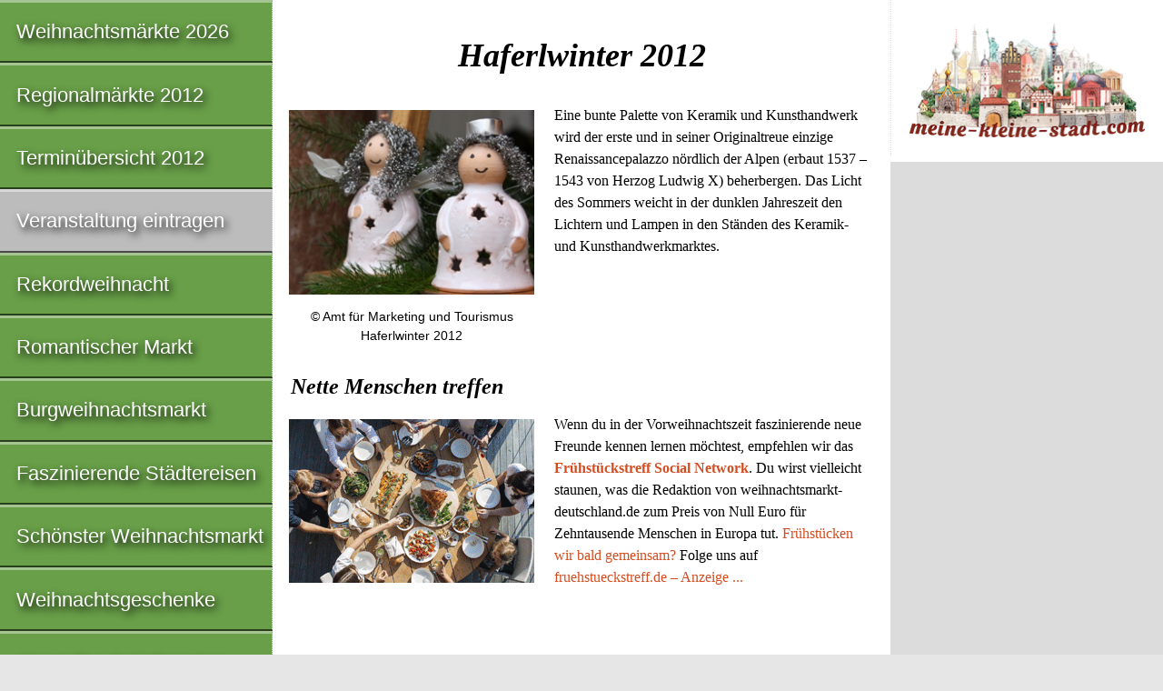

--- FILE ---
content_type: text/html; charset=utf-8
request_url: https://www.google.com/recaptcha/api2/aframe
body_size: 265
content:
<!DOCTYPE HTML><html><head><meta http-equiv="content-type" content="text/html; charset=UTF-8"></head><body><script nonce="s-Z6fhm5FOSsGvJ4hiccjg">/** Anti-fraud and anti-abuse applications only. See google.com/recaptcha */ try{var clients={'sodar':'https://pagead2.googlesyndication.com/pagead/sodar?'};window.addEventListener("message",function(a){try{if(a.source===window.parent){var b=JSON.parse(a.data);var c=clients[b['id']];if(c){var d=document.createElement('img');d.src=c+b['params']+'&rc='+(localStorage.getItem("rc::a")?sessionStorage.getItem("rc::b"):"");window.document.body.appendChild(d);sessionStorage.setItem("rc::e",parseInt(sessionStorage.getItem("rc::e")||0)+1);localStorage.setItem("rc::h",'1769265924543');}}}catch(b){}});window.parent.postMessage("_grecaptcha_ready", "*");}catch(b){}</script></body></html>